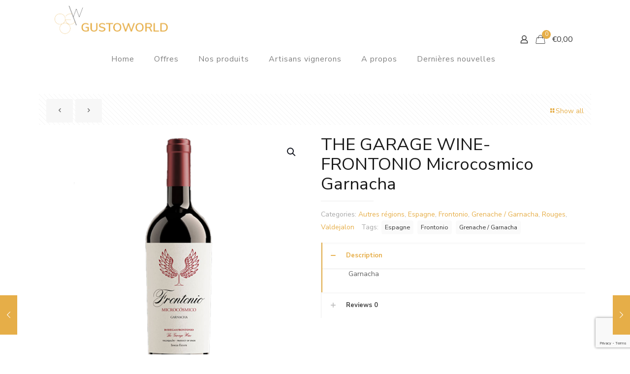

--- FILE ---
content_type: text/html; charset=utf-8
request_url: https://www.google.com/recaptcha/api2/anchor?ar=1&k=6LduMMYbAAAAAGBxkcJjhMsMS-6aIFAbY48YVWmn&co=aHR0cHM6Ly93d3cuZ3VzdG93b3JsZC5ldTo0NDM.&hl=en&v=N67nZn4AqZkNcbeMu4prBgzg&size=invisible&anchor-ms=20000&execute-ms=30000&cb=kcgn96m7btq5
body_size: 48622
content:
<!DOCTYPE HTML><html dir="ltr" lang="en"><head><meta http-equiv="Content-Type" content="text/html; charset=UTF-8">
<meta http-equiv="X-UA-Compatible" content="IE=edge">
<title>reCAPTCHA</title>
<style type="text/css">
/* cyrillic-ext */
@font-face {
  font-family: 'Roboto';
  font-style: normal;
  font-weight: 400;
  font-stretch: 100%;
  src: url(//fonts.gstatic.com/s/roboto/v48/KFO7CnqEu92Fr1ME7kSn66aGLdTylUAMa3GUBHMdazTgWw.woff2) format('woff2');
  unicode-range: U+0460-052F, U+1C80-1C8A, U+20B4, U+2DE0-2DFF, U+A640-A69F, U+FE2E-FE2F;
}
/* cyrillic */
@font-face {
  font-family: 'Roboto';
  font-style: normal;
  font-weight: 400;
  font-stretch: 100%;
  src: url(//fonts.gstatic.com/s/roboto/v48/KFO7CnqEu92Fr1ME7kSn66aGLdTylUAMa3iUBHMdazTgWw.woff2) format('woff2');
  unicode-range: U+0301, U+0400-045F, U+0490-0491, U+04B0-04B1, U+2116;
}
/* greek-ext */
@font-face {
  font-family: 'Roboto';
  font-style: normal;
  font-weight: 400;
  font-stretch: 100%;
  src: url(//fonts.gstatic.com/s/roboto/v48/KFO7CnqEu92Fr1ME7kSn66aGLdTylUAMa3CUBHMdazTgWw.woff2) format('woff2');
  unicode-range: U+1F00-1FFF;
}
/* greek */
@font-face {
  font-family: 'Roboto';
  font-style: normal;
  font-weight: 400;
  font-stretch: 100%;
  src: url(//fonts.gstatic.com/s/roboto/v48/KFO7CnqEu92Fr1ME7kSn66aGLdTylUAMa3-UBHMdazTgWw.woff2) format('woff2');
  unicode-range: U+0370-0377, U+037A-037F, U+0384-038A, U+038C, U+038E-03A1, U+03A3-03FF;
}
/* math */
@font-face {
  font-family: 'Roboto';
  font-style: normal;
  font-weight: 400;
  font-stretch: 100%;
  src: url(//fonts.gstatic.com/s/roboto/v48/KFO7CnqEu92Fr1ME7kSn66aGLdTylUAMawCUBHMdazTgWw.woff2) format('woff2');
  unicode-range: U+0302-0303, U+0305, U+0307-0308, U+0310, U+0312, U+0315, U+031A, U+0326-0327, U+032C, U+032F-0330, U+0332-0333, U+0338, U+033A, U+0346, U+034D, U+0391-03A1, U+03A3-03A9, U+03B1-03C9, U+03D1, U+03D5-03D6, U+03F0-03F1, U+03F4-03F5, U+2016-2017, U+2034-2038, U+203C, U+2040, U+2043, U+2047, U+2050, U+2057, U+205F, U+2070-2071, U+2074-208E, U+2090-209C, U+20D0-20DC, U+20E1, U+20E5-20EF, U+2100-2112, U+2114-2115, U+2117-2121, U+2123-214F, U+2190, U+2192, U+2194-21AE, U+21B0-21E5, U+21F1-21F2, U+21F4-2211, U+2213-2214, U+2216-22FF, U+2308-230B, U+2310, U+2319, U+231C-2321, U+2336-237A, U+237C, U+2395, U+239B-23B7, U+23D0, U+23DC-23E1, U+2474-2475, U+25AF, U+25B3, U+25B7, U+25BD, U+25C1, U+25CA, U+25CC, U+25FB, U+266D-266F, U+27C0-27FF, U+2900-2AFF, U+2B0E-2B11, U+2B30-2B4C, U+2BFE, U+3030, U+FF5B, U+FF5D, U+1D400-1D7FF, U+1EE00-1EEFF;
}
/* symbols */
@font-face {
  font-family: 'Roboto';
  font-style: normal;
  font-weight: 400;
  font-stretch: 100%;
  src: url(//fonts.gstatic.com/s/roboto/v48/KFO7CnqEu92Fr1ME7kSn66aGLdTylUAMaxKUBHMdazTgWw.woff2) format('woff2');
  unicode-range: U+0001-000C, U+000E-001F, U+007F-009F, U+20DD-20E0, U+20E2-20E4, U+2150-218F, U+2190, U+2192, U+2194-2199, U+21AF, U+21E6-21F0, U+21F3, U+2218-2219, U+2299, U+22C4-22C6, U+2300-243F, U+2440-244A, U+2460-24FF, U+25A0-27BF, U+2800-28FF, U+2921-2922, U+2981, U+29BF, U+29EB, U+2B00-2BFF, U+4DC0-4DFF, U+FFF9-FFFB, U+10140-1018E, U+10190-1019C, U+101A0, U+101D0-101FD, U+102E0-102FB, U+10E60-10E7E, U+1D2C0-1D2D3, U+1D2E0-1D37F, U+1F000-1F0FF, U+1F100-1F1AD, U+1F1E6-1F1FF, U+1F30D-1F30F, U+1F315, U+1F31C, U+1F31E, U+1F320-1F32C, U+1F336, U+1F378, U+1F37D, U+1F382, U+1F393-1F39F, U+1F3A7-1F3A8, U+1F3AC-1F3AF, U+1F3C2, U+1F3C4-1F3C6, U+1F3CA-1F3CE, U+1F3D4-1F3E0, U+1F3ED, U+1F3F1-1F3F3, U+1F3F5-1F3F7, U+1F408, U+1F415, U+1F41F, U+1F426, U+1F43F, U+1F441-1F442, U+1F444, U+1F446-1F449, U+1F44C-1F44E, U+1F453, U+1F46A, U+1F47D, U+1F4A3, U+1F4B0, U+1F4B3, U+1F4B9, U+1F4BB, U+1F4BF, U+1F4C8-1F4CB, U+1F4D6, U+1F4DA, U+1F4DF, U+1F4E3-1F4E6, U+1F4EA-1F4ED, U+1F4F7, U+1F4F9-1F4FB, U+1F4FD-1F4FE, U+1F503, U+1F507-1F50B, U+1F50D, U+1F512-1F513, U+1F53E-1F54A, U+1F54F-1F5FA, U+1F610, U+1F650-1F67F, U+1F687, U+1F68D, U+1F691, U+1F694, U+1F698, U+1F6AD, U+1F6B2, U+1F6B9-1F6BA, U+1F6BC, U+1F6C6-1F6CF, U+1F6D3-1F6D7, U+1F6E0-1F6EA, U+1F6F0-1F6F3, U+1F6F7-1F6FC, U+1F700-1F7FF, U+1F800-1F80B, U+1F810-1F847, U+1F850-1F859, U+1F860-1F887, U+1F890-1F8AD, U+1F8B0-1F8BB, U+1F8C0-1F8C1, U+1F900-1F90B, U+1F93B, U+1F946, U+1F984, U+1F996, U+1F9E9, U+1FA00-1FA6F, U+1FA70-1FA7C, U+1FA80-1FA89, U+1FA8F-1FAC6, U+1FACE-1FADC, U+1FADF-1FAE9, U+1FAF0-1FAF8, U+1FB00-1FBFF;
}
/* vietnamese */
@font-face {
  font-family: 'Roboto';
  font-style: normal;
  font-weight: 400;
  font-stretch: 100%;
  src: url(//fonts.gstatic.com/s/roboto/v48/KFO7CnqEu92Fr1ME7kSn66aGLdTylUAMa3OUBHMdazTgWw.woff2) format('woff2');
  unicode-range: U+0102-0103, U+0110-0111, U+0128-0129, U+0168-0169, U+01A0-01A1, U+01AF-01B0, U+0300-0301, U+0303-0304, U+0308-0309, U+0323, U+0329, U+1EA0-1EF9, U+20AB;
}
/* latin-ext */
@font-face {
  font-family: 'Roboto';
  font-style: normal;
  font-weight: 400;
  font-stretch: 100%;
  src: url(//fonts.gstatic.com/s/roboto/v48/KFO7CnqEu92Fr1ME7kSn66aGLdTylUAMa3KUBHMdazTgWw.woff2) format('woff2');
  unicode-range: U+0100-02BA, U+02BD-02C5, U+02C7-02CC, U+02CE-02D7, U+02DD-02FF, U+0304, U+0308, U+0329, U+1D00-1DBF, U+1E00-1E9F, U+1EF2-1EFF, U+2020, U+20A0-20AB, U+20AD-20C0, U+2113, U+2C60-2C7F, U+A720-A7FF;
}
/* latin */
@font-face {
  font-family: 'Roboto';
  font-style: normal;
  font-weight: 400;
  font-stretch: 100%;
  src: url(//fonts.gstatic.com/s/roboto/v48/KFO7CnqEu92Fr1ME7kSn66aGLdTylUAMa3yUBHMdazQ.woff2) format('woff2');
  unicode-range: U+0000-00FF, U+0131, U+0152-0153, U+02BB-02BC, U+02C6, U+02DA, U+02DC, U+0304, U+0308, U+0329, U+2000-206F, U+20AC, U+2122, U+2191, U+2193, U+2212, U+2215, U+FEFF, U+FFFD;
}
/* cyrillic-ext */
@font-face {
  font-family: 'Roboto';
  font-style: normal;
  font-weight: 500;
  font-stretch: 100%;
  src: url(//fonts.gstatic.com/s/roboto/v48/KFO7CnqEu92Fr1ME7kSn66aGLdTylUAMa3GUBHMdazTgWw.woff2) format('woff2');
  unicode-range: U+0460-052F, U+1C80-1C8A, U+20B4, U+2DE0-2DFF, U+A640-A69F, U+FE2E-FE2F;
}
/* cyrillic */
@font-face {
  font-family: 'Roboto';
  font-style: normal;
  font-weight: 500;
  font-stretch: 100%;
  src: url(//fonts.gstatic.com/s/roboto/v48/KFO7CnqEu92Fr1ME7kSn66aGLdTylUAMa3iUBHMdazTgWw.woff2) format('woff2');
  unicode-range: U+0301, U+0400-045F, U+0490-0491, U+04B0-04B1, U+2116;
}
/* greek-ext */
@font-face {
  font-family: 'Roboto';
  font-style: normal;
  font-weight: 500;
  font-stretch: 100%;
  src: url(//fonts.gstatic.com/s/roboto/v48/KFO7CnqEu92Fr1ME7kSn66aGLdTylUAMa3CUBHMdazTgWw.woff2) format('woff2');
  unicode-range: U+1F00-1FFF;
}
/* greek */
@font-face {
  font-family: 'Roboto';
  font-style: normal;
  font-weight: 500;
  font-stretch: 100%;
  src: url(//fonts.gstatic.com/s/roboto/v48/KFO7CnqEu92Fr1ME7kSn66aGLdTylUAMa3-UBHMdazTgWw.woff2) format('woff2');
  unicode-range: U+0370-0377, U+037A-037F, U+0384-038A, U+038C, U+038E-03A1, U+03A3-03FF;
}
/* math */
@font-face {
  font-family: 'Roboto';
  font-style: normal;
  font-weight: 500;
  font-stretch: 100%;
  src: url(//fonts.gstatic.com/s/roboto/v48/KFO7CnqEu92Fr1ME7kSn66aGLdTylUAMawCUBHMdazTgWw.woff2) format('woff2');
  unicode-range: U+0302-0303, U+0305, U+0307-0308, U+0310, U+0312, U+0315, U+031A, U+0326-0327, U+032C, U+032F-0330, U+0332-0333, U+0338, U+033A, U+0346, U+034D, U+0391-03A1, U+03A3-03A9, U+03B1-03C9, U+03D1, U+03D5-03D6, U+03F0-03F1, U+03F4-03F5, U+2016-2017, U+2034-2038, U+203C, U+2040, U+2043, U+2047, U+2050, U+2057, U+205F, U+2070-2071, U+2074-208E, U+2090-209C, U+20D0-20DC, U+20E1, U+20E5-20EF, U+2100-2112, U+2114-2115, U+2117-2121, U+2123-214F, U+2190, U+2192, U+2194-21AE, U+21B0-21E5, U+21F1-21F2, U+21F4-2211, U+2213-2214, U+2216-22FF, U+2308-230B, U+2310, U+2319, U+231C-2321, U+2336-237A, U+237C, U+2395, U+239B-23B7, U+23D0, U+23DC-23E1, U+2474-2475, U+25AF, U+25B3, U+25B7, U+25BD, U+25C1, U+25CA, U+25CC, U+25FB, U+266D-266F, U+27C0-27FF, U+2900-2AFF, U+2B0E-2B11, U+2B30-2B4C, U+2BFE, U+3030, U+FF5B, U+FF5D, U+1D400-1D7FF, U+1EE00-1EEFF;
}
/* symbols */
@font-face {
  font-family: 'Roboto';
  font-style: normal;
  font-weight: 500;
  font-stretch: 100%;
  src: url(//fonts.gstatic.com/s/roboto/v48/KFO7CnqEu92Fr1ME7kSn66aGLdTylUAMaxKUBHMdazTgWw.woff2) format('woff2');
  unicode-range: U+0001-000C, U+000E-001F, U+007F-009F, U+20DD-20E0, U+20E2-20E4, U+2150-218F, U+2190, U+2192, U+2194-2199, U+21AF, U+21E6-21F0, U+21F3, U+2218-2219, U+2299, U+22C4-22C6, U+2300-243F, U+2440-244A, U+2460-24FF, U+25A0-27BF, U+2800-28FF, U+2921-2922, U+2981, U+29BF, U+29EB, U+2B00-2BFF, U+4DC0-4DFF, U+FFF9-FFFB, U+10140-1018E, U+10190-1019C, U+101A0, U+101D0-101FD, U+102E0-102FB, U+10E60-10E7E, U+1D2C0-1D2D3, U+1D2E0-1D37F, U+1F000-1F0FF, U+1F100-1F1AD, U+1F1E6-1F1FF, U+1F30D-1F30F, U+1F315, U+1F31C, U+1F31E, U+1F320-1F32C, U+1F336, U+1F378, U+1F37D, U+1F382, U+1F393-1F39F, U+1F3A7-1F3A8, U+1F3AC-1F3AF, U+1F3C2, U+1F3C4-1F3C6, U+1F3CA-1F3CE, U+1F3D4-1F3E0, U+1F3ED, U+1F3F1-1F3F3, U+1F3F5-1F3F7, U+1F408, U+1F415, U+1F41F, U+1F426, U+1F43F, U+1F441-1F442, U+1F444, U+1F446-1F449, U+1F44C-1F44E, U+1F453, U+1F46A, U+1F47D, U+1F4A3, U+1F4B0, U+1F4B3, U+1F4B9, U+1F4BB, U+1F4BF, U+1F4C8-1F4CB, U+1F4D6, U+1F4DA, U+1F4DF, U+1F4E3-1F4E6, U+1F4EA-1F4ED, U+1F4F7, U+1F4F9-1F4FB, U+1F4FD-1F4FE, U+1F503, U+1F507-1F50B, U+1F50D, U+1F512-1F513, U+1F53E-1F54A, U+1F54F-1F5FA, U+1F610, U+1F650-1F67F, U+1F687, U+1F68D, U+1F691, U+1F694, U+1F698, U+1F6AD, U+1F6B2, U+1F6B9-1F6BA, U+1F6BC, U+1F6C6-1F6CF, U+1F6D3-1F6D7, U+1F6E0-1F6EA, U+1F6F0-1F6F3, U+1F6F7-1F6FC, U+1F700-1F7FF, U+1F800-1F80B, U+1F810-1F847, U+1F850-1F859, U+1F860-1F887, U+1F890-1F8AD, U+1F8B0-1F8BB, U+1F8C0-1F8C1, U+1F900-1F90B, U+1F93B, U+1F946, U+1F984, U+1F996, U+1F9E9, U+1FA00-1FA6F, U+1FA70-1FA7C, U+1FA80-1FA89, U+1FA8F-1FAC6, U+1FACE-1FADC, U+1FADF-1FAE9, U+1FAF0-1FAF8, U+1FB00-1FBFF;
}
/* vietnamese */
@font-face {
  font-family: 'Roboto';
  font-style: normal;
  font-weight: 500;
  font-stretch: 100%;
  src: url(//fonts.gstatic.com/s/roboto/v48/KFO7CnqEu92Fr1ME7kSn66aGLdTylUAMa3OUBHMdazTgWw.woff2) format('woff2');
  unicode-range: U+0102-0103, U+0110-0111, U+0128-0129, U+0168-0169, U+01A0-01A1, U+01AF-01B0, U+0300-0301, U+0303-0304, U+0308-0309, U+0323, U+0329, U+1EA0-1EF9, U+20AB;
}
/* latin-ext */
@font-face {
  font-family: 'Roboto';
  font-style: normal;
  font-weight: 500;
  font-stretch: 100%;
  src: url(//fonts.gstatic.com/s/roboto/v48/KFO7CnqEu92Fr1ME7kSn66aGLdTylUAMa3KUBHMdazTgWw.woff2) format('woff2');
  unicode-range: U+0100-02BA, U+02BD-02C5, U+02C7-02CC, U+02CE-02D7, U+02DD-02FF, U+0304, U+0308, U+0329, U+1D00-1DBF, U+1E00-1E9F, U+1EF2-1EFF, U+2020, U+20A0-20AB, U+20AD-20C0, U+2113, U+2C60-2C7F, U+A720-A7FF;
}
/* latin */
@font-face {
  font-family: 'Roboto';
  font-style: normal;
  font-weight: 500;
  font-stretch: 100%;
  src: url(//fonts.gstatic.com/s/roboto/v48/KFO7CnqEu92Fr1ME7kSn66aGLdTylUAMa3yUBHMdazQ.woff2) format('woff2');
  unicode-range: U+0000-00FF, U+0131, U+0152-0153, U+02BB-02BC, U+02C6, U+02DA, U+02DC, U+0304, U+0308, U+0329, U+2000-206F, U+20AC, U+2122, U+2191, U+2193, U+2212, U+2215, U+FEFF, U+FFFD;
}
/* cyrillic-ext */
@font-face {
  font-family: 'Roboto';
  font-style: normal;
  font-weight: 900;
  font-stretch: 100%;
  src: url(//fonts.gstatic.com/s/roboto/v48/KFO7CnqEu92Fr1ME7kSn66aGLdTylUAMa3GUBHMdazTgWw.woff2) format('woff2');
  unicode-range: U+0460-052F, U+1C80-1C8A, U+20B4, U+2DE0-2DFF, U+A640-A69F, U+FE2E-FE2F;
}
/* cyrillic */
@font-face {
  font-family: 'Roboto';
  font-style: normal;
  font-weight: 900;
  font-stretch: 100%;
  src: url(//fonts.gstatic.com/s/roboto/v48/KFO7CnqEu92Fr1ME7kSn66aGLdTylUAMa3iUBHMdazTgWw.woff2) format('woff2');
  unicode-range: U+0301, U+0400-045F, U+0490-0491, U+04B0-04B1, U+2116;
}
/* greek-ext */
@font-face {
  font-family: 'Roboto';
  font-style: normal;
  font-weight: 900;
  font-stretch: 100%;
  src: url(//fonts.gstatic.com/s/roboto/v48/KFO7CnqEu92Fr1ME7kSn66aGLdTylUAMa3CUBHMdazTgWw.woff2) format('woff2');
  unicode-range: U+1F00-1FFF;
}
/* greek */
@font-face {
  font-family: 'Roboto';
  font-style: normal;
  font-weight: 900;
  font-stretch: 100%;
  src: url(//fonts.gstatic.com/s/roboto/v48/KFO7CnqEu92Fr1ME7kSn66aGLdTylUAMa3-UBHMdazTgWw.woff2) format('woff2');
  unicode-range: U+0370-0377, U+037A-037F, U+0384-038A, U+038C, U+038E-03A1, U+03A3-03FF;
}
/* math */
@font-face {
  font-family: 'Roboto';
  font-style: normal;
  font-weight: 900;
  font-stretch: 100%;
  src: url(//fonts.gstatic.com/s/roboto/v48/KFO7CnqEu92Fr1ME7kSn66aGLdTylUAMawCUBHMdazTgWw.woff2) format('woff2');
  unicode-range: U+0302-0303, U+0305, U+0307-0308, U+0310, U+0312, U+0315, U+031A, U+0326-0327, U+032C, U+032F-0330, U+0332-0333, U+0338, U+033A, U+0346, U+034D, U+0391-03A1, U+03A3-03A9, U+03B1-03C9, U+03D1, U+03D5-03D6, U+03F0-03F1, U+03F4-03F5, U+2016-2017, U+2034-2038, U+203C, U+2040, U+2043, U+2047, U+2050, U+2057, U+205F, U+2070-2071, U+2074-208E, U+2090-209C, U+20D0-20DC, U+20E1, U+20E5-20EF, U+2100-2112, U+2114-2115, U+2117-2121, U+2123-214F, U+2190, U+2192, U+2194-21AE, U+21B0-21E5, U+21F1-21F2, U+21F4-2211, U+2213-2214, U+2216-22FF, U+2308-230B, U+2310, U+2319, U+231C-2321, U+2336-237A, U+237C, U+2395, U+239B-23B7, U+23D0, U+23DC-23E1, U+2474-2475, U+25AF, U+25B3, U+25B7, U+25BD, U+25C1, U+25CA, U+25CC, U+25FB, U+266D-266F, U+27C0-27FF, U+2900-2AFF, U+2B0E-2B11, U+2B30-2B4C, U+2BFE, U+3030, U+FF5B, U+FF5D, U+1D400-1D7FF, U+1EE00-1EEFF;
}
/* symbols */
@font-face {
  font-family: 'Roboto';
  font-style: normal;
  font-weight: 900;
  font-stretch: 100%;
  src: url(//fonts.gstatic.com/s/roboto/v48/KFO7CnqEu92Fr1ME7kSn66aGLdTylUAMaxKUBHMdazTgWw.woff2) format('woff2');
  unicode-range: U+0001-000C, U+000E-001F, U+007F-009F, U+20DD-20E0, U+20E2-20E4, U+2150-218F, U+2190, U+2192, U+2194-2199, U+21AF, U+21E6-21F0, U+21F3, U+2218-2219, U+2299, U+22C4-22C6, U+2300-243F, U+2440-244A, U+2460-24FF, U+25A0-27BF, U+2800-28FF, U+2921-2922, U+2981, U+29BF, U+29EB, U+2B00-2BFF, U+4DC0-4DFF, U+FFF9-FFFB, U+10140-1018E, U+10190-1019C, U+101A0, U+101D0-101FD, U+102E0-102FB, U+10E60-10E7E, U+1D2C0-1D2D3, U+1D2E0-1D37F, U+1F000-1F0FF, U+1F100-1F1AD, U+1F1E6-1F1FF, U+1F30D-1F30F, U+1F315, U+1F31C, U+1F31E, U+1F320-1F32C, U+1F336, U+1F378, U+1F37D, U+1F382, U+1F393-1F39F, U+1F3A7-1F3A8, U+1F3AC-1F3AF, U+1F3C2, U+1F3C4-1F3C6, U+1F3CA-1F3CE, U+1F3D4-1F3E0, U+1F3ED, U+1F3F1-1F3F3, U+1F3F5-1F3F7, U+1F408, U+1F415, U+1F41F, U+1F426, U+1F43F, U+1F441-1F442, U+1F444, U+1F446-1F449, U+1F44C-1F44E, U+1F453, U+1F46A, U+1F47D, U+1F4A3, U+1F4B0, U+1F4B3, U+1F4B9, U+1F4BB, U+1F4BF, U+1F4C8-1F4CB, U+1F4D6, U+1F4DA, U+1F4DF, U+1F4E3-1F4E6, U+1F4EA-1F4ED, U+1F4F7, U+1F4F9-1F4FB, U+1F4FD-1F4FE, U+1F503, U+1F507-1F50B, U+1F50D, U+1F512-1F513, U+1F53E-1F54A, U+1F54F-1F5FA, U+1F610, U+1F650-1F67F, U+1F687, U+1F68D, U+1F691, U+1F694, U+1F698, U+1F6AD, U+1F6B2, U+1F6B9-1F6BA, U+1F6BC, U+1F6C6-1F6CF, U+1F6D3-1F6D7, U+1F6E0-1F6EA, U+1F6F0-1F6F3, U+1F6F7-1F6FC, U+1F700-1F7FF, U+1F800-1F80B, U+1F810-1F847, U+1F850-1F859, U+1F860-1F887, U+1F890-1F8AD, U+1F8B0-1F8BB, U+1F8C0-1F8C1, U+1F900-1F90B, U+1F93B, U+1F946, U+1F984, U+1F996, U+1F9E9, U+1FA00-1FA6F, U+1FA70-1FA7C, U+1FA80-1FA89, U+1FA8F-1FAC6, U+1FACE-1FADC, U+1FADF-1FAE9, U+1FAF0-1FAF8, U+1FB00-1FBFF;
}
/* vietnamese */
@font-face {
  font-family: 'Roboto';
  font-style: normal;
  font-weight: 900;
  font-stretch: 100%;
  src: url(//fonts.gstatic.com/s/roboto/v48/KFO7CnqEu92Fr1ME7kSn66aGLdTylUAMa3OUBHMdazTgWw.woff2) format('woff2');
  unicode-range: U+0102-0103, U+0110-0111, U+0128-0129, U+0168-0169, U+01A0-01A1, U+01AF-01B0, U+0300-0301, U+0303-0304, U+0308-0309, U+0323, U+0329, U+1EA0-1EF9, U+20AB;
}
/* latin-ext */
@font-face {
  font-family: 'Roboto';
  font-style: normal;
  font-weight: 900;
  font-stretch: 100%;
  src: url(//fonts.gstatic.com/s/roboto/v48/KFO7CnqEu92Fr1ME7kSn66aGLdTylUAMa3KUBHMdazTgWw.woff2) format('woff2');
  unicode-range: U+0100-02BA, U+02BD-02C5, U+02C7-02CC, U+02CE-02D7, U+02DD-02FF, U+0304, U+0308, U+0329, U+1D00-1DBF, U+1E00-1E9F, U+1EF2-1EFF, U+2020, U+20A0-20AB, U+20AD-20C0, U+2113, U+2C60-2C7F, U+A720-A7FF;
}
/* latin */
@font-face {
  font-family: 'Roboto';
  font-style: normal;
  font-weight: 900;
  font-stretch: 100%;
  src: url(//fonts.gstatic.com/s/roboto/v48/KFO7CnqEu92Fr1ME7kSn66aGLdTylUAMa3yUBHMdazQ.woff2) format('woff2');
  unicode-range: U+0000-00FF, U+0131, U+0152-0153, U+02BB-02BC, U+02C6, U+02DA, U+02DC, U+0304, U+0308, U+0329, U+2000-206F, U+20AC, U+2122, U+2191, U+2193, U+2212, U+2215, U+FEFF, U+FFFD;
}

</style>
<link rel="stylesheet" type="text/css" href="https://www.gstatic.com/recaptcha/releases/N67nZn4AqZkNcbeMu4prBgzg/styles__ltr.css">
<script nonce="7gufDyFgsnuwLbduBqE1aA" type="text/javascript">window['__recaptcha_api'] = 'https://www.google.com/recaptcha/api2/';</script>
<script type="text/javascript" src="https://www.gstatic.com/recaptcha/releases/N67nZn4AqZkNcbeMu4prBgzg/recaptcha__en.js" nonce="7gufDyFgsnuwLbduBqE1aA">
      
    </script></head>
<body><div id="rc-anchor-alert" class="rc-anchor-alert"></div>
<input type="hidden" id="recaptcha-token" value="[base64]">
<script type="text/javascript" nonce="7gufDyFgsnuwLbduBqE1aA">
      recaptcha.anchor.Main.init("[\x22ainput\x22,[\x22bgdata\x22,\x22\x22,\[base64]/[base64]/[base64]/[base64]/[base64]/[base64]/[base64]/[base64]/bmV3IFlbcV0oQVswXSk6aD09Mj9uZXcgWVtxXShBWzBdLEFbMV0pOmg9PTM/bmV3IFlbcV0oQVswXSxBWzFdLEFbMl0pOmg9PTQ/[base64]/aXcoSS5ILEkpOngoOCx0cnVlLEkpfSxFMj12LnJlcXVlc3RJZGxlQ2FsbGJhY2s/[base64]/[base64]/[base64]/[base64]\\u003d\x22,\[base64]\\u003d\\u003d\x22,\x22N8KLwr0kw7Uowpk5GcKjcjkJwovDmMKxw5rCgFHDvMKEwrg6w5gGSX0KwpoFNGV8fsKBwpHDqxDCpMO4IMONwpx3wqHDnwJKwozDmMKQwpJKA8OITcKhwoZzw4DDr8KWGcKsFSIew4ATwq/[base64]/Cs8OIEcKSRcKWw5YBQ8Oiw6/Dt8O0w5p4csKfw4PDtRhof8KtwqDCmmPCisKQWVpOZ8ORJsKuw4t7I8KJwpojeEAiw7sIwpc7w4/CshbDrMKXC2c4woUXw4gfwoggw7dFNsKSYcK+RcOlwrQ+w5oCwo3DpG9SwqZrw7nClDHCnDYIVAtuw7tnLsKFwo/[base64]/O8KBw6rDgsKpVhvDtcKKUl/DqcOPFMOEND4/NcOAwpDDosKNwrrCvnDDucO9DcKHw4HDisKpb8KKG8K2w6VaOXMWw7PCmkHCq8O/aVbDnWjCn349w7TDqi1BBcKVwozCo0HCiQ5rw4wBwrPCh0PCgwLDhVfDhsKOBsOQw49RfsOyKUjDtMOQw7/DrHgAFsOQworDh2LCjn1/[base64]/CuW8NUyx1NnR7bMOEI8OtecKewqHCkMKnZ8OGw6Z0wr0mw4xqKR7CgiQoZzPCpirCn8Kmw5TCvXVvcsO3w5fCpcKJdcOPw4DDumdCw5XCrVUsw59JMcKXO1fCjV5TBsOQHMK8LMKLw54cwq8wdsOHw4/CkcOPDF/DtsONwoXCrsKOw49vwps5e3g9wp7DjH4vDcK9fsK/[base64]/[base64]/Dg8OSMcOjwpJ8w5QVw43DpMK8w5ESwpzDgcKTfsOUw75Ew44FOcOVfzrCnVHCtXFtw6rCiMKEPg7Co2o9NUfCsMKSQcO1wpl2w7zDisOLCBIMLcO/MGN8aMOJcUTDkAlBw6vCr2FEwo7CtD7ClQY3wpEtwo/DvcOBwqPCmikgXcOzc8K+QxhxeRDDgRbCp8KNwpXDliJDw6rDocKKIcKQMcOle8KTwpvCkEjDrsOow7ltw59Vwp/CmDXCgBYSLcOCw5LCk8KvwoE6SsOpwoLCt8OCCjnDhDPDjg/[base64]/woPDssKIwq/ClcOQP8Opw7rDnsO/Z8K3GRHDvSjDuDXCrGnDsMOBwq3DicOPw4/CjCNYHQ8rcMKlw5rCohQQwqlDfQXDmCfDpMObwrHDkEHDsFrCvcKgw4fDsMK5w77DiiMrccOnEsK3BRTDlQbDoFHDj8OGXQfCqABVw71Qw7HCpsK9JBdBwrgQw6jCgnzDpljDohzDjMO8RBzCj20qNGkCw4ZPw4LCi8OEbjB/wp1lR3h5OUMuRzDDjcKkwrfDlUPDo0lyHzprwojCtEfDnwHCgMK5IB3DkMKEbV/CgsK8LxUrXjBQJiplfmrCoCxbwp9JwrItPsO7XMK5wqjDrBhQHcODWGnCk8O+worCvsOfw5zDncOtw4PDnV3Dq8K3bcOAwqNGw4nDmWvDjV7DpXATw5hWVsOKEm7DmcKow6VKfcKBM2rChScVw5fDq8OgTcKPwqRMK8O8wqZ/XMODw6MWUMKaG8OFPSBLwq7DpznDicOsL8KuwrjCssOBw5tYw63ChTXCmMK1w5PDhUPDpMKWw7BMwp3Dsjhhw45GB3TDs8KQwpjCiw44JsOiRMOtcQNUfR/[base64]/DlcK6w6EBwrTCrMKGesOtw7IGFsKgOsOVw5s8wp1+w7fCicOJwp8Nw5LCr8KJwpfDi8KuG8OPw5oeEQ9NT8KCV3fCuEfCgDPDi8OgTVAhwr0nw5oSw7/[base64]/CuklSw7zCtlnCt8OgwqtrEcK2GsO/w4bCi0psEcKLw70zIsOxw6dow555L2hlw77CscO+wqlqQMOXw5/CkTFER8OnwrIHA8KJwpVOLcOUwoDClkvCm8OJTMOLL3rDuyMcw4/Cok/CrFUIw7EsQCQxfBRowoUVYCwrw7XDrSUPNMKHBcOkOA10b0DDjcKKw7t+wqXDvTtAwr7CqyhXIMKWS8KcdVPCs0/DicK5BMOawqTDosOfJMK5RMKqFUUsw7UvwrfCiiYTfMO/wrc5wr/Ck8KJTjXDgcOXwrxeJWDCqhBZwrDCgn7DkcOgBMOydsOcUMO1CiLCgB8gE8KLbcO+wrbCh2BxNcOPwpBgAR7CkcOewpXDu8OWNlVhwqrCjUjDtjEWw6QIwoxrwpnCkko0w6pEwoYcw7/CnMKswrlCRARTY2t3KVLCgUrCiMOAwpZ7w5JmMcOmwrI8TT4JwoI3w5LDjMOwwoIyEGTDucOhJMOtVsKKw7PCqMO3I0XDiz8FYcKbbMOtwp/CqmUAKj84M8O4RsOnK8KMwpkswoPCtcKKawjChsKLwqF1wrIEw7/DkEAKw5YiZQBtwoLCnUcLI0wtw4TDtQw5ZE/DvcOWbQDDhsKpw5M0w40WZ8KgR2BiP8OlQEEmw6clwokkw63ClsK3wr4Dai5IwqFdHcOkwrTCsEZqeDRPw6AVJnjCmMK5wp5YwogwwpTDocKaw6Q2w5Bhwr7DqcKmw5HCkUXDscKLKjNNJnVwwqBywpFEcMOPw6zDo0siB0/[base64]/CnBs7w4rCm3V+w4/Djjlzw5XDqCIkSEYSIH/[base64]/[base64]/DnsOuw79RBUtAHsK7w7xbC8O0w64tKnRZECLCn3sPXcOnwo1LwojDpVvCuMOGw5tNT8K/R1ZrMXYAwoHDuMOcQMK+wpLDiTloFmXCkUkowqlCw4nCt0pGSDZtwoLCqj0aTH0jL8OAE8Oiw7cew4/DnSbDsWdOw7fDhDU2w4PDmAAeEcOQwpFZwp/DvcOKwp/Ct8OIPsKpw7nDjVJcw5l0w7Q/GcKBDMODwrtsVsOlwrwVwqxHSMOCw54MIxHDssKNwqJ7w7RlSsKzK8OXwozCuMOzazR3Ug/Ctj7CpwTClsKTeMOmwozCk8O9ByorWR/[base64]/[base64]/[base64]/DhcK+YgA0S8KTw63CnnEEfW5Bw77DosKww4UyRRPCrsOsw6zCvcKawoTCmBMsw65sw47CjQHDgsOlYXN7emwVwrtbf8KzwopNcHTDq8K/wrbDklwLHcK0PMOaw4J5w79tOsOMMm7DjT8IeMOOw4luwpgdWVhfwp0RMmPChxrDosKxw5lnOcKhfmfDpMO3w4PCuwPCmsOww53ChcO2RsO6AX/CqsKnw6DCshtaVzrDrjPDgCHDgsOlRX1BAsOLEsO8DX4KKR0Mw4xhSQ7Cm2pfG18dPcOcfwHClsOmwr3DjS8/LMOjRyjCgRnDhcK9DXBawoJFbHjDpSUiwqjDmUnCncKmYwnCksKfw7wEFsOdL8OcRDHCqzkBw5nDtDvCvMOiw6rCisK3JF5cwp1Rw6toAMK0NsOXwozCjGt/w73DgXVlw6jDl2zCinIPwrYNQcO/SsKcwqITajnCij5dCMK7GmbCoMKVw4Jlwr4Tw6o8wqrDo8KLw4PCs3DDt19DCsO0TFhsOETDvWZFwpDClgnCr8OWPzIPw6gSPGp1w5nCk8OIIBDCk1dyUMOcN8KFLsO2acOmwrd1w6bCtT9DLTfDo3nDuCfDhGRSZ8KHw59DUsOgMFopwrzDqcKhIAVLaMO8eMKDwo/[base64]/DpMKjAsKJLVRFMsKuw41uRsOIw7JIw6TChSTCh8KHb1rCnRzDkl/Dv8Kzw6puYMKQwoLDkMOgMMOAw7vDvsOiwpIPwqPDl8OvJDcKw5bDuFgeIi3CgsOdf8OfCx9OYsKyEsKwZlgpw5kvRDLDlzPDnVXCi8KjQsOTAMKzw6h7amR6w6oIM8KzKgsHXTbCpMOVw6I2JDpXwqkcwofDnT/CtsOIw5jDp1VkKBZ9bXAQw7lWwrJVwpo6IcORRsOmWMK1UX5eK2XCn3MAXMOETQ4iwqHDtxdOwo7DrU3CqUTDucKWwp/[base64]/[base64]/DoVLCnsO6w7ACwp9zwoYqQMO8wpbCsH9CwoszOkgPw6TDqFDDryImw6Yxw7jCrXHCjR7DtcO8w7BVKMOvw7TCmTM0AcOVw70Ww75Tb8O0UsKGwqAyQ2Icw7svwpwHaQ98w61SwpF3w610w5wLBQgefCNbw4sjWBFoFsO+V3bDi0N/P217w7dNT8K1eGfDnlDCp0RccTTCncKewrE4ZVvCllLCiDbDp8OPAsOJXsOewrl+N8K5ZMKCw70hw77DiwtwwpsIHsOYwr7DlMOcXcOXeMOoeU7Cp8KUS8Oxw45gw4laIm0YX8KYwqbCiEXCrUnDv0bDmMO4woJ/wrxow53CjF5yJmZ5w4BJShrCpSskbjbDmjXDqEQWNyAJWVnCu8OSe8OkTMOLwp7CqXrDlMOEFsOiw6kWWcO/ZwrCt8KQEE1aGcOAIXLDoMOJfT3CuMK6w7HDqMO2AcKjEMKael1FIzfDi8KYBRzCgsKZw7LChMO3ACvCoQBJCcKmFXnCk8Oxw4EVNMKZw4ZiKMKwMMKuw5jCp8KmwojCgsOuw4hKRMOXwrEaDRcgwpnCscOZIQtYehc1wpgBwr0yXsKIYcKww5p8JcOEw7MVw6c/wqLCoWcKw5Fmw4ZRHVkQworCiGBORsOVwqFVw6I/wqVVT8O3wobDmMKJw7gXfsO3C27Djw/[base64]/Cv8K+wqbCssKrw57Cox3Dm1DCrsKvAwo8QCIAwp7CimjDt0fCrSHCjMK/[base64]/DuXfDvMOdwrQ8wofCq0/DvsK3K33ClcOHRsKZF2DDhmfDkXJgwrxjw6VawojCpVDDksKlQEfCtMO2QV7DoS/DilAkw5HDmyQ/woYKw5nCn011wqEvd8KgJcKNworDigoMw6TCoMOaf8Olw4NLw5UQwrrCjjkmBlXCuUzCsMKAw6bClmzDh3gxTQYlT8KOwoVHw57DrsK/wpbComfDuhZXwp0zJcOmwrPDgsKpw5nCjQgXwppFGcKTwq7Cv8OFU38hwrIHBsOJVMKQw5wnbz7Dt0wxw4bClMKgV24QVkXCqsKST8O/wpPDicK1F8K5w5gmG8ObYzrDl1rDtsKtYsODw7HCp8Kqwr1GQgsNw4cUXQ3DlMO5w4FAO3nDjBPDr8KTwqNWBQY/w7fDplwCw5FjAj/CncKWw57CvGwSw5BzwrjDvxLDsztww57DtRrDr8Kjw5YKY8KLwqXDvETCgD/[base64]/f1fDkMK3NMOZDB1Nw7IUOMO6bFMGw5ozaQdbwoYow4MVK8KXPcKUw799HgXDvB7CnkQRwrTDucO3wrBqf8Kmw63DhjrDrRPCvHB0PsKLw4PDvR/CtcOaeMKCOcKiwqwkwqpTfmlfEw7DrMOtIWzDsMO6wrbCrMORFnM2ccOkw7ElwqLCmEwGVBtqw6cRw7MReml0fsKgw5tjTSPCqR3Cv3krwq/DocKpw6o5w5zCmVBEw4rDv8O/XsODTXhgX34Rw57DjQrDgltvfirDncOAFMKbw54IwpxfMcKjw6LDil7Dih9zw6oEWsOwccKaw6jCtFRMwod6egvDmMK3w7fDmkLDtsOmwqdXwrEVFVfCkmYvagPCtXDCucKJIMORKsKuwqHCpMOywoNOGcOqwqd/[base64]/CrW19w63Dn2PCocOSw5wqw77CsS1CdMKBMsK8wrrCqsOpCVDCkFMLwpfCs8OKwqEGw5nDgGfDnMK1VCgBHFEBcgYvV8Kkw6XChF9OccOOw4ooCMK7b03DsMO6wqvCqMOwwp9ONEciKFQ/[base64]/[base64]/[base64]/DkMOkw60eLhPCssKDw4M9dCXDmMO/[base64]/w6TDgcOuHWTCosKPPxlIDMOfw7vDicO4w7/CnEzCqMOOL3HCmcKjw4wOwpfCgQjCh8KaLcOgwpYFB21cwqHDixRUTyXDlSQVaBkMw4Ytw67DucOzwrENDhMBNXMGwqDDnwTCjGstKMKrKXfDtMOrUFfCuRXDjcOFHwpiU8K+w7LDunI/w4rCkMOyTMOqw7LDqMK/w6VdwqXDpMK0WG/CjBt5w67DgcOrw4ZBZx7DmcKHf8KFwqJGC8KJw63DtMORw5zCqMKeKMO/[base64]/DmcOJwpnDjMOgPH5rwpQXJcKjaEkNKR/CimhvQhdPwrANZwNtXEtiTVNNGBMww7Y6KUvCtsOtXMOqwqrDgQ3DvcOhOMOhcmx+wq3Dn8KbYCMkwpYLQ8K3w4XCgAvDscKqexXCicKRw7bDncOaw58YwrTCqMODX0QSw5/[base64]/CnWMQYGXCrsKkw6XCv8Ktw4PDuihHwo/DpMOdwoZlw4ADw6MjGlcQw6TDj8KBBwTCmMO7WS/DvmXDjcOrCX9twp83wqlPw5ZXw7DDmAURw4MKN8Kvw6kawr7Drytbb8O2wr7Di8OMJ8OfdilSX3YebQzCt8O4ZsOZOcOyw6EBOsOsIcOfecKfNcKvwqbCpivDoxd3YCTCj8KBdx7DpMOxw7/CqMOYXibDrsOScwh+YkrDiEZswoTCk8KwQcO0W8KBw6PDiCbColBVw7vDjcOqIyjDgHQ/[base64]/w6gRLsOIZyYJwpwXcWnDo8KSc8K5wrTDpgTCvSBnwrouTsKdw6/DmHVlGcOSwqhjCMOOwrF0w6jDjcKIFy/[base64]/Cp8KvSA3Cu3t9wrHClRVmLsKxe8Omw4lJwopMEAgRwrnDvirChcOFP2oLZ0UuIUfChMOkUTTDsWzCmGMaa8OwwoXCo8KPWzg7wptMwoPCtx4ueR7Cvg4Twqx1wq84bUMgKsO8wp/[base64]/DqMOow4Auwrpcw4kDLWrCj8OvH8KoKcOhZHnDq1/DrsK8w7XDkXlKw4huw5bDpsOAwpF4wqrCn8K0W8K3esKvFMKtdVnDlXV4wo7DgkVOZiTCpsOgaWBFYMOKL8Kqw490TWjDs8KVJMOceQbDjljCksOJw53CoERhwpIKwqR0w5bDjizCs8KxPRIZwoEFwq/[base64]/DvsOKG8OsL0YvZcOxX3jDncOHGcKcwpLCt8OgG8Obw7fDqUjDpwTClHnCjMO9w4nDjMK+H2UwEGhWFTbDh8Kcw4HDvsKbw7vDpsOVQsOrBBRqH1UJwpBjW8OLNBfDj8Kjw5oww6/DiwM9wq3CssOswqfClg7CjMO8w5fCt8Kuwo9swpc/FMOawpHDvsKDEcOZLsOcwpXCtMOaEHPCqm/DvRjDp8KWw7xhBRlLEcK0w79pFMOMw6/ChMOoSW/DsMO3dsKSwr/CkMKCEcKFcydffw7DkcK0ScO+aGpvw7/[base64]/GMO8wrzDscONEMO5R8KIw5fCosOAwpjCmh1Ow57DicKSWMK2BMKYQcKtf0TDiFfDhMO0O8O3ARAFwohHwrLCgRXCpGtPIMKrCkrChFU7woUxA17DvCfCtgjClG/Dr8Kew6/DhMOowojCvyPDiCzDicODwrAHAcK2w4dqw6LCtUtAwp1XBmvDoVvDgsKSwporDkTCsSrDgsK4YkrDomUNLl8RwoYGEsK6w7jCoMOuUsOdNBJhS1wVwplIw5/[base64]/wrHClMKdfVhjXsKrX1N/wr/[base64]/DqSnDoGvCjGDCmMK1w4cgLj3DlDnCplHCg8ORRMOUwq8kw5gPcsOAdGNCwp56D34Jwp7CrsORWsK8EiLCuFvCi8O+w7PCiHNcw4TDqGjDkgMLCizClHB5RzHDjsOEN8OKw6wkw5Ezw78hXQhDKEXCjcK2w4/CnXh7w5TCiTvDlTnDksK5w5U4OGEydMKTw4PDk8KtSsOuw7RCwpsgw7xzJMK/[base64]/CgcKpwoMBagliDTRwwplRw5zDusOhfcKWNQvCicOPwr/DpcOLLsOdf8OZFsKOf8KieiXDvBzDtVbDvA7ClMOzZE/DrUDDiMO+w5cOwpjCiihOwoXCt8OSRsKEZ38TU1Iiw4BOZcK4worDqVNcKcKBwr4sw7MiES7CmF1ARn01By7CoXVVbGTDmijDhlFCw5vDi1R/w4vCucKHUHtpwoHCicKew6Riw41Lw7ttWsORwpjCjx/DrFXCiH9bwq7Dv2bDkMK/wrIfwqcsfsKbw63CosOdwqF+w4EMw5bDmA7CjytKSz/CisKWw5nCtMKwasKbwr7DryXDtMOSb8OfAW0OwpbCoMOGMgwmccKvTC85wrYlwpcMwpQOC8O5ElfDsMKkw70MQ8KuTC06w4kYwobCrTtnYsOYL1XCr8KPGkrCkcOCMCRUwplowqYYccKdwqjCoMOPAMOkdW0nw4LDgcKOwrcma8KMwpAMw4zDtid4UsKBdi/DgMO0eArDjEnCkljCp8KXwoDCqcKuBR/[base64]/dMOsEC4hw6/DhsOcdSLCusOvQljDl0YLwo5LwqdewpEFwpwmwqEOTUnDkE7DjMOMASQ2Pj/CucKzwrEbNFPCq8OTax7ClTTDlcKJD8OnIsKqAMOMw6hVw7vDrmbCkQnDjxg7w7zCtMK6XRpJw5N2YsOgS8OIw49vNMOEAmx3bWxFwrEOG1vCtDLCmMOOWVfDqcOZwrvDgMKiBzUVwoDCvMO0w4vCqXXCjSkpUBpDIMKWB8OZa8OHV8K3woYxwo/[base64]/wrfCksOww7LClcOSEQ9wwqokXsKMTgPCikvClcONwopOKUg0w4V8w4wqDsOJHMK+w4YpRC85eWrDl8OkRsOdJcKcMMO4wqBjwr8Tw5vCjMKbw5NPKkrCv8OMw5k1KDHDo8Omw4PDisOzw7xJw6Z+fGDCuDjCpQrDlsOfw7vDnFIfLcKQw5HCvVZVcD/CsQhxwrg7I8KsZ3JbQnfDqU9jw4NcwrPDsEzDvX8MwoZ2P2jCvlbCjcOPwoh0QFPDq8OBwoHCisO4w6A7dsOaXBvDlsOcNwF6w7E1eQFxa8OEUcKTIVHCiS0TCTDDqVVgw6duF1zCgsOjGsOwwp/Dk0jCucKzw67ClsKRZispwpXDgcK2wrR5w6ZFK8KNDsOwTcO6w5dywrnDhgfCk8OCFBTCq03ClcKneDfDt8OBYsKhw7jCicOuwokuwoFHJG7CpMOSGCxNwqHCsRPDqG3DiVsoNgJRwq3DoFA9Nj3Dn0nDksKaVTJnwrR0EwsJLMKEXMOHAFfCoU/DtMOdw4QawqtVWl9yw4Acw6zCqwLCq2khHcOVP14+wpoRUcKGK8O/w7fCnR13wp5Nw6/[base64]/[base64]/b8OXY0DCrcOLwpTCvcOOw7VawpnCpHhfV3Vgw4TDpMKGOwsYPcK7w7ZjXELChsOBO2zCjERnwpExwrVmw7wLPBQzw4fDhsKGURvDlhA+wofCkhV9XMK+wqPCgMKjw6xdw4ZSeMOGLGnCnyvDlAkfMcKBwqAhw77Chi5Yw6owfcKJw7jCiMK2JBzCvWlowp/Ck1dOw6g0Wh3Du3vCuMKiw7bDgD3DhCHCli8+bcOhwpLCusKjwqrCs34nwr3DocO0bXrCjMOCw57DscOBeEtWwoTClCBTYhNSwobDmsKOwojCs0hHLXTDgz7DisKCI8KuEWVnwrfDrMK5DsKDwpt6w79bw5jCp3fCnXs1PgbDusKgdcKpw583w7DDln/DmQc6w4zCv3jDqsO6DmQcIFJsWE7DrkVcwrPClDfDlcOxwqnDmhfCgMKiO8KXwoDCgsOSPcOWJR7DuisrJ8OOQULDr8O7TcKMIcKlw4HChsKywrcPwpvCh3bCmStudHtaUVrDpG/[base64]/d8OJw5rDkQrCj2LDjQo3w4VKwrvDiy/DuMOTWsOVwq/Cn8Kow6oONgLDlw1Swp1EwpZewoFxw7t/OsKvIBXCqsKNw4zCvMK/F3VBwqYXYB9aw4fDgkLChFAZa8O5M0fDilvDjMKwwpDDmwIdw5XDvMK6w5sBPMKkwp/Di0/DmUzDv0MNwqLDuDDDm3kGK8OdPMKNwpvDkynDiBTDqcKhwod4wqd3XMKlw5oiw7d+fMKqwrtTUsOeVgU+RMOTKcOefStrw4oRwoXCg8OtwptkwrTCvW/Djx9qRUzCljPDsMK+w6pawqvDoznCjhEawoHCtcKvw4XCmyw/wrXDinnCmcK9bcKkw5nDv8KZw6XDpBA0w4Z/wrnCrcOUOcK7wrfCiRwYDyhRRcKvwq9ibDYgwqpwRcK1w4vCk8ObF1bDk8OsfsK2U8KBP2UTwpHDrcKSZ3HCrcKnP1/[base64]/Dugtrw4QrMABgHUXCtsKBwoHDp8OGZz92wpvCjm8ZU8OVPENBw51awpfCiQTCmXvDsk7ClsKowoosw5l0wrzCgsOHWsOSZhjCmsKjwqYtw6lkw5ptw4Rhw4Qswp5uw7wNc0RFw407AjpQWxnCl0gNw5/Dv8Kdw6rCs8KOasOlb8Ksw4txw5tofVTDlD47DCkkwpDDnlZBw4TDtcOuwr8Wfnx+wr7CmsKVdF3CvcKYL8KdJAjDhkkwfm7DvsO7cR1TY8KvNFzDo8KtM8KOegnCr24/w7/[base64]/GUtqwp1QXMKcDWstwpolwobDi8KwFMO6ZD7CvwrCslrDrWjDh8ODw6vDvsO4wrhsBcOBBSNHenMQGEPCukfCmjPCtQLDkzoqD8K9OMK5woXCnwHDjUTDlsKRagbDjcK3DcKcwo/[base64]/w5MyeMKdWsKvwoPCrsKiYyR3ckrDmsO1P8K6HUprcHvDmsOTEGFPYWYWwoYxw54HBsKOwoNGw6vDth5nbzzDqsKkw4B9wpYFOQ8dw4HDtcOPDcK9TyPCgcObw5TCgcKVw6XDnsKRwpHCnSbDgsORw4d+wrnCicOgVGXCjj8OcsKiwq/[base64]/ChAHDjsOZf0nDrsODw43CuAFqDcOwYi3CkMKVWcO/UcKew7Q6wr5ewqfCucK/wqXClcKywqk4wpjCucKvwqzCrUfCplh0LH9MZRZ3w41GCcOnwrxwwojDkHwDL3nClhQgwqQZwptJw4TDng7Cq1o0w4nCiUgSwpzDmw/[base64]/DisOSUMO+PcKGQ8KVw5nCvkhQw4LChMKIwq8JwqbDvl/DtMKQVsO9w7pXwrPCjwzCsV5bXUvCoMOUwoVkUGLCnk/DlsK8ZmnDjTxSFW7DqnHCn8KWwoEbZA8YLMO3w6fDoDN6wqPDl8Omw6gVw6d8w6oKwrQeBcKGwrLCpMOew6w2HzdnUMKOVEzCjcK0IsKJw78qw5Yzwr5JQ255wqHCo8OWwqLDnws+woBZwqV5wro3wq3ClB3CgBLDsMOVaRvCmcKTW3/Cr8O1bUnCrcKRS28lJmp8wpjCogo2w5V6w4tCw4krw4ZmVzTCsjUCM8OTw4fCr8KSecK7Uk3DngQ8wqQow4vDt8KrMEVCwo/CncOtZzHDh8KRw5PDpTPDi8KBw4IQc8KkwpYbUwnCqcKcw4bDvmLCpizDisOgOFfCu8OCZVzDqsKTw7Ebwq7DmBtDwr7CslXCoD/DhcOLw6/Dh3Epw5jDpsKQwovDvXLCv8KLw7nDgMKKccKeOB0dOsOubnNxYXEww4Zyw6LDtwLCnXvDq8OKGx7DvinCnMObFMKNwpzCpMOrw4UOw6/[base64]/H8KTw5MEBcKHw6PCinYIw4/[base64]/dmB7w7AqwqZtJcKVQsKHOQdJw7hDw4/CncKHO3PDmsKyw6fDm1oOOMOqREUMOsO2NDTCh8O/dsKZY8KzMXfCgAHChsKFTGsUWAxLwow9Syx0w4bCjQ3CuznDsArCn1tPFMOeBiwlw4UswrLDo8KywpfCk8KaYQd4w4zDkzlQw6AoRwpZTQvCmB7Ck3bCvsOVwqwhw4vDmcOHw59bHBUBCsOmw7bDjRHDtGjDo8KHEsKuwrTCpkTClsKuIcK6w6IVEzw4OcOrwq9NJz/[base64]/DhsOzw5fDtcK7GMObw6JLFsOzw5cwwrxpTsO2AiHCiAsAwoDDucK7w4jDv37DnwjCkQpLEcOpecK/Uw3Dl8Oww5BIw6I6fwvClCzCk8KOwq3DqsKiwoTDucKBwprDm3PCjh4qLSfCkgdFw67DksOWIGYAEiNSwoDClMKaw4Y3ZsKsRcK2DH0/woDDrsOQw5jCisKvWi/CsMKLw4FSw5vCpTEIIcKiwrxUHRHDksOCM8O3YU7CuyFaU09KOsKFb8KKw78AJcOMwoTChAVhw4XDvcOYw77DhcKgwqDCtMKKdcKgXMO4wrlSdMKDw75/EMOXw4bCucKiQ8OCwowdIcK/wrRhwpnCgcKIVMKVHn/DiF4rbMKNwpgVwqBJwqx6w4ULw7/[base64]/CqBFSwoYCTEbDv8Knw7PCm8KwwqPChMOIw6kTwoBew5rCpsOkwpfCr8Oxwr8YwobDhhXCizVywojDrsOww7TCnMOPw5zDgcKVOjDCicKdcRBVEsKHcsKRRxHDucKTw696w7nCg8OkwqnCiT97QMKtJ8Kfwr3CvMKlLBfCpEJNw6/[base64]/Dk1FSwofCqWXDlm1cwo4uwpzCmjDDlcK0w7JnAUkbbcKxw5/CvcKVw7fDiMOAw4HDpmElRMOBw6phw5XDtMK1KWkiwqLDjGwCZMKuw7rCvsOHJ8KjwqUyKMOwLcKnd298w4oZIcO1w5nDv1TCgcOORDxTbyQdw7bCnBQKwr/DsB8JWsK6wqggU8OLw4fCllzDm8OZwpvDs1FlIB7Dp8KhM2LDimgEBgfDh8Okwq/[base64]/DjxjCscK8NTgCPUHDisOnw43DrcKiH8OCIcOSw6jClETDuMKcM0vCocO8OcOYwozDp8O+WSjCiy3DhlnDqMOqX8OzSsO0ecOyw40FJcOswoXDnMOHBi/CjhEwwqLDi3oJwrd3w4nDi8KPw7UTD8Oqw4HDmEzCrVbDmsKIH2B8e8OUw5vDuMKHCkVPwpXDk8K+wpthE8Ohw6nDunNJw7LDhVcZwrnDjgcdwrNIFcKnwrI4wppkVcOgbV/CriplU8OfwoXCk8Osw7fCjsO3w41bURXDhsOVw6rClhtmUcKcw45ZUcKDw7ZQSMO/w77Dnwgmw61TwpfDkwNMbsKZwpHDpsKlHsKpwobCicKBL8OswoPDhSl4cVQvSgPCtMOzw7VFMsOpDgFkw5rDv3/DjRfDuEUBdsKRw4s7cMOuwpMVw4/CrMOuc0zDu8K+dU/Cv2HCncOvUsOFw4DCoUUWwpTCq8Kow4/DusKQwp/CnxsbP8O7LnRsw7LCusKbwoPDrMOWwqjDncKlwr1ww6FoSsKsw7rCjAEhSHIAw6VmbMK+wrjCrMKewrBbw6TCrcOSQcOkwpPDqcO8Z3/DnsK8wr9hwo0YwpUHYysPwoFVEUl2KMK1Y1PDrnovWiIDw77CnMOka8K0B8OPw4UZwpVWwqjChsOnwqrCt8KldBfDsgrCqxthdw/Cs8OGwrQkUQJUw53CgkpcwqvDksKXBcOwwpM4wpNewq1Wwp53wprDm0nCvEjDshHDpjTDqxVwDMOiCMKPVRvDrSDDtRUOIsOQwo3CscK6w7A3ccO/IcOLwp/CnsKMBHPCpcOvw6s9wr18w77Cg8K2XkDCosO7VMOUwpfDgsKwwokJwr1gPiXDhsKqZFXCh0rCqEkpThh8YMOtw5PCgWdyG0XDi8K3CcOQHsOPKzMsD2oVCgLCjk7DmcK8w7fCgsKJwr5iw7jDl0XDuQLCv0PDs8ONw53CmsOKwr81wow/JSNXX1VQw7/CmUHDuAnCuyrCpcKtEAtKZ3l5wqgQwq1tcsKMwoJ9ZSfCtsKOw43DvcK+QsKGYcK6wrbDiMKywovCnBnCq8O9w6jChcKuIWAZwpDCiMOPw7zDuTo6wq3DvcKqw5/CjgAFw6MYOsK2UTLCqsOnw5E9ZcOqIFjCvlFRDHlaP8Kgw4tZICbDs03ClQ1iFE19RxbDocOtwqTCkSvClAEOZgNEwqkpFXg3wrzDgMK/wo18wqtdw4rCj8OnwqN5w59BwoXCkjjDqRvCiMKqw7TDgQHCgTnCg8O1wpNwwodXwqwEBsOKwoLCs3IGf8OxwpI4csK8PsO3TcO6UDVzbMKvBsOSNGNgGSpPw4pmw5TDrH05ccKHBkEHw6JROFTDuSTDqcOwwq4nwr/Cq8K0wrDDvHjDhEsBwpltT8O7w4FTw5PDnMOEC8Ktw5bCojAuwq4LEsKuw606algiw63DuMKlBMONw71eHH/[base64]/[base64]/[base64]/DhcKnFxFSecKoe8OvRsKIwr3CsVzCpA/[base64]/DqMKmwoUdMAAJw43CrMKWwohow4lHIcOMVxV2wobDjcKyJ1nDlgLCnARVb8O1w5tGMcOCUDhdw43DmyZKFsK2S8OowqDDgsOUMcK4wqrDmGbCgsOcLk0FazEZf3HDuxfDq8KdOsKRIsKqV2LDjD8jdBlmA8Oxw7Brwq/DillUJV9kEMKAwqNyT0N+RXFRw61rw5AeJ3pCPMKVw4ZQwpBsT2JRUFdcJETCssOSN1INwrLCjcKgKMKDVknDgB/Cjg8dRyHDucKDXcOMDsOfwqDCjF/[base64]\\u003d\x22],null,[\x22conf\x22,null,\x226LduMMYbAAAAAGBxkcJjhMsMS-6aIFAbY48YVWmn\x22,0,null,null,null,1,[21,125,63,73,95,87,41,43,42,83,102,105,109,121],[7059694,912],0,null,null,null,null,0,null,0,null,700,1,null,0,\[base64]/76lBhn6iwkZoQoZnOKMAhmv8xEZ\x22,0,0,null,null,1,null,0,0,null,null,null,0],\x22https://www.gustoworld.eu:443\x22,null,[3,1,1],null,null,null,1,3600,[\x22https://www.google.com/intl/en/policies/privacy/\x22,\x22https://www.google.com/intl/en/policies/terms/\x22],\x22CQI9W4FJFj+sbl6/3pPz/zr25K1np3nhKZDJQL6lebY\\u003d\x22,1,0,null,1,1770081832154,0,0,[88,136,28,12,190],null,[153],\x22RC-7fHzMMarqF8FUg\x22,null,null,null,null,null,\x220dAFcWeA6undezUYgAfqi-KKKQnBlqxFVzZYK8uKpR-pelgwKadO4Rvj_fycZ__-2jE8MmjcIg-0tT4RGE4a4PsObvLrnNe9RsBg\x22,1770164631757]");
    </script></body></html>